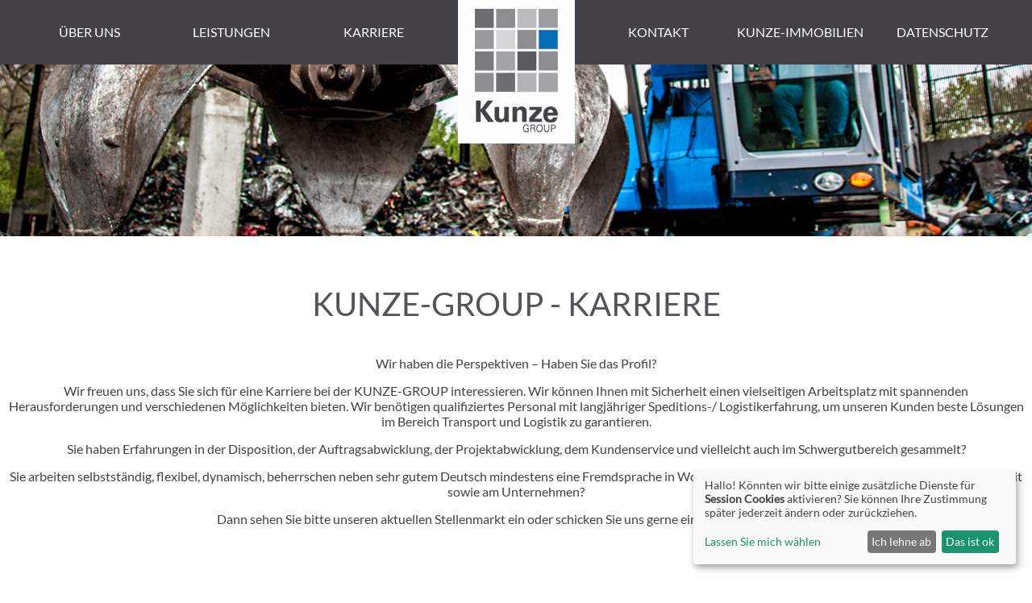

--- FILE ---
content_type: text/html; charset=utf-8
request_url: https://kunze-group.de/index.php/karriere
body_size: 15342
content:
<!DOCTYPE html>
<html xmlns="http://www.w3.org/1999/xhtml" 
   xml:lang="de-de" lang="de-de" >
   
<head>
<!-- LOCAL FONT -->
<style>
@font-face {
    font-family: "Lato";
    src:url("/font/Lato-Regular.ttf");
}
</style>

<meta charset="utf-8">
	<meta name="rights" content="Walter Kunze Schrott- und Metallhandels GmbH

Magirusstraße 20
89129 Langenau">
	<meta name="generator" content="Joomla! - Open Source Content Management">
	<title>Karriere</title>
<script type="application/json" class="joomla-script-options new">{"system.paths":{"root":"","rootFull":"https:\/\/kunze-group.de\/","base":"","baseFull":"https:\/\/kunze-group.de\/"},"csrf.token":"dd3a1dab4f08fa58fae2db68623f3a3a"}</script>
	<script src="/media/system/js/core.min.js?a3d8f8"></script>
	<script src="/media/vendor/webcomponentsjs/js/webcomponents-bundle.min.js?2.8.0" nomodule defer></script>
	<script src="/media/mod_menu/js/menu.min.js?8d3afd" type="module"></script>
	<script src="/media/system/js/joomla-hidden-mail.min.js?80d9c7" type="module"></script>
	<script type="application/ld+json">{"@context":"https://schema.org","@graph":[{"@type":"Organization","@id":"https://kunze-group.de/#/schema/Organization/base","name":"Kunze Group","url":"https://kunze-group.de/"},{"@type":"WebSite","@id":"https://kunze-group.de/#/schema/WebSite/base","url":"https://kunze-group.de/","name":"Kunze Group","publisher":{"@id":"https://kunze-group.de/#/schema/Organization/base"}},{"@type":"WebPage","@id":"https://kunze-group.de/#/schema/WebPage/base","url":"https://kunze-group.de/index.php/karriere","name":"Karriere","isPartOf":{"@id":"https://kunze-group.de/#/schema/WebSite/base"},"about":{"@id":"https://kunze-group.de/#/schema/Organization/base"},"inLanguage":"de-DE"},{"@type":"Article","@id":"https://kunze-group.de/#/schema/com_content/article/4","name":"Karriere","headline":"Karriere","inLanguage":"de-DE","isPartOf":{"@id":"https://kunze-group.de/#/schema/WebPage/base"}}]}</script>

<script src="/templates/kunzetemplate/js/jquery.min.js"></script>
<script src="/templates/kunzetemplate/js/jquery_ui.js"></script>
<script src="/templates/kunzetemplate/js/jquery.validate.min.js"></script>
<script src="/templates/kunzetemplate/js/additional-methods.min.js"></script>

<link rel="stylesheet" href="/templates/kunzetemplate/css/template.css" type="text/css" />
<link rel="stylesheet" href="/templates/kunzetemplate/css/animate.css" type="text/css" />
<link rel="stylesheet" href="/templates/kunzetemplate/css/responsive.css" type="text/css" />
<link rel="stylesheet" href="/templates/kunzetemplate/css/ddm-slider-responsive.css" type="text/css" />
<link rel="stylesheet" href="/templates/kunzetemplate/css/ddm-slider.css" type="text/css" />
<link rel="stylesheet" href="/templates/kunzetemplate/css/klaro.min.css" type="text/css" />

<script src="/templates/kunzetemplate/js/smoothScroll.js"></script>
<script src="/templates/kunzetemplate/js/template.js"></script>
<script src="/templates/kunzetemplate/js/viewports.js"></script>
<script src="/templates/kunzetemplate/js/ddm-slider.js"></script>
<script src="/templates/kunzetemplate/js/accordions.js"></script>
<script src="/templates/kunzetemplate/js/config.js"></script>
<script src="/templates/kunzetemplate/js/klaro.js"></script>

<meta name=viewport content="width=device-width, initial-scale=1.0">
<link rel="icon" type="image/png" href="/images/template/Kunze_Logo.jpg"/>
</head>

<body>
 <a name="top"></a>
 
 <a href="/index.php" alt="Die Kunze Gruppe"><img src="/images/template/Kunze_Logo.jpg" id="logo" class="animated fadeInDown" /></a>
 
 <div id="header-wrapper">
  <div class="main-container">
   <div id="top-menu"><ul class="mod-menu mod-list nav ">
<li class="nav-item item-105"><a href="/index.php/ueber-uns" >Über uns </a></li><li class="nav-item item-106 deeper parent"><a href="/index.php/leistungen" >Leistungen </a><ul class="mod-menu__sub list-unstyled small"><li class="nav-item item-110"><a href="/index.php/leistungen/schrott-und-metallhandel" >Schrott- und Metallhandel </a></li><li class="nav-item item-111"><a href="/index.php/leistungen/spedition" >Spedition </a></li><li class="nav-item item-112"><a href="/index.php/leistungen/tankstelle-waschstrasse" >Tankstelle / Waschstraße</a></li></ul></li><li class="nav-item item-107 current active"><a href="/index.php/karriere" aria-current="page">Karriere</a></li><li class="nav-item item-121 divider"><span class="mod-menu__separator separator "> -</span>
</li><li class="nav-item item-108 deeper parent"><a href="/index.php/kontakt" >Kontakt</a><ul class="mod-menu__sub list-unstyled small"><li class="nav-item item-114"><a href="/index.php/kontakt/walter-kunze-schrott-und-metallhandels-gmbh-langenau" >Schrott- und Metallhandels GmbH - Langenau </a></li><li class="nav-item item-115"><a href="/index.php/kontakt/walter-kunze-schrott-und-metallhandels-gmbh-herbrechtingen" >Schrott- und Metallhandels GmbH - Herbrechtingen </a></li><li class="nav-item item-116"><a href="/index.php/kontakt/walter-kunze-schrott-und-metallhandels-gmbh-freital" >Schrott- und Metallhandels GmbH - Freital </a></li><li class="nav-item item-117"><a href="/index.php/kontakt/walter-kunze-schrott-und-metallhandels-gmbh-grossenhain" >Schrott- und Metallhandels GmbH - Großenhain</a></li><li class="nav-item item-118"><a href="/index.php/kontakt/walter-kunze-schrott-und-metallhandels-gmbh-dresden" >Schrott- und Metallhandels GmbH - Dresden </a></li><li class="nav-item item-119"><a href="/index.php/kontakt/kontakt-logistik" >Kontakt Logistik</a></li><li class="nav-item item-120"><a href="/index.php/kontakt/kontakt-tankstelle-waschstrasse" >Kontakt Tankstelle /Waschstraße </a></li></ul></li><li class="nav-item item-113"><a href="/index.php/kunze-immobilien" >Kunze-Immobilien </a></li><li class="nav-item item-127"><a href="/index.php/datenschutz" >Datenschutz</a></li></ul>
</div>
   <div id="menu-activator"><div></div><div></div><div></div></div>
  </div>
 </div>
 
 <div id="slider-wrapper" class="cont-block">
<div id="mod-custom89" class="mod-custom custom">
    <img src="/images/bilder/628D5468.jpg" class="content-slide" /></div>
</div>
	
 <div id="content-wrapper">
  <div class="main-container widemargin">
   <div class="com-content-article item-page">
    <meta itemprop="inLanguage" content="de-DE">
    
    
        
        
    
    
        
                                                <div class="com-content-article__body">
        <h1>
KUNZE-GROUP -  Karriere</h1>
<p>
Wir haben die Perspektiven – Haben Sie das Profil?</p>

<p>
Wir freuen uns, dass Sie sich für eine Karriere bei der KUNZE-GROUP interessieren. Wir können Ihnen mit Sicherheit einen vielseitigen Arbeitsplatz mit spannenden Herausforderungen und verschiedenen Möglichkeiten bieten. Wir benötigen qualifiziertes Personal mit langjähriger Speditions-/ Logistikerfahrung, um unseren Kunden beste Lösungen im Bereich Transport und Logistik zu garantieren.</p>

<p>Sie haben Erfahrungen in der Disposition, der Auftragsabwicklung, der Projektabwicklung, dem Kundenservice und vielleicht auch im Schwergutbereich gesammelt?</p>

<p>Sie arbeiten selbstständig, flexibel, dynamisch, beherrschen neben sehr gutem Deutsch mindestens eine Fremdsprache in Wort und Schrift und haben ein starkes Interesse an der Arbeit sowie am Unternehmen?</p>

<p>Dann sehen Sie bitte unseren aktuellen Stellenmarkt ein oder schicken Sie uns gerne eine Initiativbewerbung.
</p>
    </div>

        
                                        </div>

  </div>
 </div>
 
 <div id="add1-wrapper" class="addcont">
   
<div id="mod-custom103" class="mod-custom custom">
    <div class="colorwrap orange">
<div class="main-container widemargin center">
	<h2>
		Hinweise zur Bewerbung:</h2>
	<p>Für alle Bewerbungen gilt: Ihre Unterlagen sollten ein Anschreiben, ein Lichtbild, einen tabellarischen Lebenslauf sowie Kopien Ihrer Zeugnisse enthalten. Auch an Ihren bisherigen Erfahrungen und Kenntnissen sind wir sehr interessiert. </p>
	
	
	
<p>Ihre Unterlagen schicken Sie bitte bevorzugt per E-Mail an <a href="MAILTO:info@kunze-group.com?subject=Bewerbung als: BITTE ANGEBEN">info@kunze-group.com.</a> Wir weisen darauf hin, dass per Post eingehende Bewerbungsmappen aus administrativen Gründen nicht zurückgesendet werden.</p> 

<p>Bitte beachten Sie dies bereits bei der Zusendung. Wir benötigen weder Fotos noch Dokumente im Original. </p>
<p>Sollten Sie keine Möglichkeit haben, uns Ihre Bewerbung digital zuzusenden, bitten wir Sie dennoch um Angabe einer E-Mail-Adresse, unter welcher wir Sie über den aktuellen Stand des Bewerberauswahlprozesses informieren können.
</p>	

</div>
</div></div>

 </div>
 
  <div id="add2-wrapper" class="addcont">
   
<div id="mod-custom104" class="mod-custom custom">
    <div class="colorwrap white">
<div class="main-container widemargin center">
<h1>Aktuelle Stellenangebote</h1>
<p> </p>
Derzeit sind keine Stellen zu besetzen.<!--<p>Aktuell sind keine Stellen ausgeschrieben.</p>--><!--<a href="/images/bewerbungen/job_kaufmann.pdf" target="_BLANK"><img src="/images/bewerbungen/job_kaufmann.jpg" style="display: block; width: 500px; max-width: 100%; margin-left: auto; margin-right: auto;" /></a>--><!--<p>aktuell keine ausgeschriebenen Stellen.</p>--><!--<img src="/images/bewerbungen/Vertriebsmitarbeiter.jpg" style="display: block; width: 500px; max-width: 100%; margin-left: auto; margin-right: auto;" />--><!--<p>Zur Zeit keine Ausschreibungen.</p>--><!--
	<div class="accordion-wrapper">
	<div class="accordion-label">
		<table class="stellenanzeigen-table-head">
			<tbody>
				<tr>
					<td>
						Kraftfahrer (m/w)</td>
					<td>
						Langenau</td>
				</tr>
			</tbody>
		</table>
		<div class="accordion-activator">
			<div class="accordion-arrow">
				&gt;</div>
		</div>
	</div>
	<p><b>Voraussetzungen:</b></p>
	<p>Lorem ipsum dolor sit amet, consectetur adipiscing elit. Praesent et justo leo. Morbi vitae ligula sollicitudin sapien tristique consectetur ac in ligula. Curabitur placerat ligula nec urna iaculis posuere. In bibendum rutrum odio eu faucibus. Duis blandit sed nisi ac ullamcorper. Ut eu convallis augue, eu ultrices risus. Phasellus risus quam, sodales et viverra eget, varius eu ligula. Cras sem risus, vulputate vel urna vulputate, semper facilisis lectus. Donec tristique nunc metus, vel lacinia nulla faucibus quis. Nullam eget nibh dapibus enim rhoncus gravida quis id leo.</p>
	<div class="bewerben-button-wrapper">
		<joomla-hidden-mail class="contact-but"  is-link="1" is-email="0" first="aW5mbw==" last="a3VuemUtZ3JvdXAuY29tP3N1YmplY3Q9QmV3ZXJidW5nIGFsczogS3JhZnRmYWhyZXI=" text="U2VuZGVuIFNpZSB1bnMgSWhyZSBCZXdlcmJ1bmc=" base="" >Diese E-Mail-Adresse ist vor Spambots geschützt! Zur Anzeige muss JavaScript eingeschaltet sein.</joomla-hidden-mail></div>
</div>
<p>&nbsp;</p>
<div class="accordion-wrapper">
	<div class="accordion-label">
		<table class="stellenanzeigen-table-head">
			<tbody>
				<tr>
					<td>
						EDV-Sachbearbeiter (m/w)</td>
					<td>
						Freital</td>
				</tr>
			</tbody>
		</table>
		<div class="accordion-activator">
			<div class="accordion-arrow">
				&gt;</div>
		</div>
	</div>
	<p><b>Sie bringen mit:</b></p>
	<p>Lorem ipsum dolor sit amet, consectetur adipiscing elit. Praesent et justo leo. Morbi vitae ligula sollicitudin sapien tristique consectetur ac in ligula. Curabitur placerat ligula nec urna iaculis posuere. In bibendum rutrum odio eu faucibus. Duis blandit sed nisi ac ullamcorper. Ut eu convallis augue, eu ultrices risus. Phasellus risus quam, sodales et viverra eget, varius eu ligula. Cras sem risus, vulputate vel urna vulputate, semper facilisis lectus. Donec tristique nunc metus, vel lacinia nulla faucibus quis. Nullam eget nibh dapibus enim rhoncus gravida quis id leo.</p>
	<p><b>Voraussetzungen:</b></p>
	<p>Lorem ipsum dolor sit amet, consectetur adipiscing elit. Praesent et justo leo. Morbi vitae ligula sollicitudin sapien tristique consectetur ac in ligula. Curabitur placerat ligula nec urna iaculis posuere. In bibendum rutrum odio eu faucibus. Duis blandit sed nisi ac ullamcorper. Ut eu convallis augue, eu ultrices risus. Phasellus risus quam, sodales et viverra eget, varius eu ligula. Cras sem risus, vulputate vel urna vulputate, semper facilisis lectus. Donec tristique nunc metus, vel lacinia nulla faucibus quis. Nullam eget nibh dapibus enim rhoncus gravida quis id leo.</p>
	<div class="bewerben-button-wrapper">
		<joomla-hidden-mail class="contact-but"  is-link="1" is-email="0" first="aW5mbw==" last="a3VuemUtZ3JvdXAuY29tP3N1YmplY3Q9QmV3ZXJidW5nIGFsczogRURWLVNhY2hiZWFyYmVpdGVy" text="U2VuZGVuIFNpZSB1bnMgSWhyZSBCZXdlcmJ1bmc=" base="" >Diese E-Mail-Adresse ist vor Spambots geschützt! Zur Anzeige muss JavaScript eingeschaltet sein.</joomla-hidden-mail></div>
</div>
--></div>
</div></div>

 </div>
 
  <div id="add3-wrapper" class="addcont">
   
 </div>
 
  <div id="add4-wrapper" class="addcont">
   
<div id="mod-custom92" class="mod-custom custom">
    <div class="main-container widemargin">
 <table class="content-fourrow vertal highlightlink">
 <tr>
  <td>
   <img src="/images/template/Kunze_Logo.jpg" class="contentlogo">
  </td>
  <td class="table-spacer"></td>
  <td>
   <h3>Kunze-Group</h3>
   <p>Magirusstraße 20</p>
	<p>89129 Langenau</p>

  </td>
  <td class="table-spacer"></td>
  <td>
  <h3>&nbsp;</h3>
   <p>Tel. <a href="tel:+49734596600" alt="Kunze Group">+49 (0) 7345 / 9660-0</a></p>
	<p>Fax +49 (0) 7345 / 9660-60</p>
  </td>
  <td class="table-spacer"></td>
  <td>
  <h3>&nbsp;</h3>
   <p><a href="http://www.kunze-group.com/" alt="Kunze-Group">www.kunze-group.com</a></p>
	<p><a href="MAILTO:info@kunze-group.com" alt="Kunze-Group">info@kunze-group.com</a></p>
  </td>
 </tr>
</table>
</div></div>

 </div>

 <div id="footer-wrapper">
  <div class="main-container">
   
<div id="mod-custom90" class="mod-custom custom">
    <table class="footer-table">
<tr>
  <td>
   <p>Die Firmen der<br/>Kunze-Group</p>
  </td>
  <td class="table-spacer"></td>
  <td>
   <div class="moduletable ">
        <ul class="mod-menu mod-list nav ">
<li class="nav-item item-122"><a href="/index.php/kontakt/walter-kunze-schrott-und-metallhandels-gmbh-langenau" >Walter Kunze Schrott- und Metallhandels GmbH - Langenau</a></li><li class="nav-item item-123"><a href="/index.php/kontakt/walter-kunze-schrott-und-metallhandels-gmbh-herbrechtingen" >Walter Kunze Schrott- und Metallhandels GmbH - Herbrechtingen </a></li><li class="nav-item item-124"><a href="/index.php/kontakt/walter-kunze-schrott-und-metallhandels-gmbh-freital" >Walter Kunze Schrott- und Metallhandels GmbH - Freital </a></li><li class="nav-item item-125"><a href="/index.php/kontakt/walter-kunze-schrott-und-metallhandels-gmbh-grossenhain" >Walter Kunze Schrott- und Metallhandels GmbH - Großenhain </a></li><li class="nav-item item-126"><a href="/index.php/kontakt/walter-kunze-schrott-und-metallhandels-gmbh-dresden" >Walter Kunze Schrott- und Metallhandels GmbH - Dresden </a></li></ul>
</div>

<a href="#top"><img src="/images/template/Kunze_Pfeil_oben.svg" class="back-top" /></a>
  </td>
 </tr>
</table>

<div class="right"><p><a href="/index.php/impressum-downloads">Impressum</a> | &copy; 2017 Kunze-Group</p></div></div>

  </div>
 </div> 
  
</body>
</html>

--- FILE ---
content_type: text/css
request_url: https://kunze-group.de/templates/kunzetemplate/css/template.css
body_size: 13556
content:
/*
Kunze CSS
creation Date: 2017-10-05
Author: Sebastian Osinski
http://www.sebbi.net
*/

body, html{
	font-family: 'Lato', sans-serif;
	width: 100%;
	margin: 0px;
	color: #434146;
	background-color: white;
	font-size: 16px;
	overflow-x: hidden;
}
img{
	border: none;
}
a{
	color: inherit;
	text-decoration: none;
}
*.highlightlink a{
	color: #00a8cf;
}
a:hover{
}
table{
	width: 100%;
	table-layout: fixed;
}
td{
	vertical-align: top;
	position: relative;
}
h1{
}
h1{
	
}
h2{
	font-weight: 500;
	font-size: 25px;
	line-height: 25px;
}
h3{
	font-size: 20px;
	text-transform: uppercase;
}
p{
	margin-top: 15px;
	margin-bottom: 15px;
}
*{
	margin: 0px;
	padding: 0px;
}
.hidden{
	visibility: hidden;
}
.visible{
	visibility: visible;
}
.center{
	text-align: center;
}
.left{
	text-align: left;
}
.right{
	text-align: right;
}
p.uppercase{
	text-transform: uppercase;
}



/* GLOBALS */
.main-container{
	margin-left: auto;
	margin-right: auto;
	max-width: 1260px;
	position: relative;
}

/* INDEXES */
img#logo{
	z-index: 100;
}
#header-wrapper{
	z-index: 99;
}

/* transitions */
a,
img#logo,
#header-wrapper, #header-wrapper *,
#footer-wrapper, #footer-wrapper *,
.blockfloater, .blockfloater *,
.dualimagewrap, .dualimagewrap *,
.produktetable, .produktetable *,
.accordion-wrapper, .accordion-wrapper *,
#inslide-menu, #inslide-menu *{
	-webkit-transition: all 500ms ease;
	-moz-transition: all 500ms ease;
	-ms-transition: all 500ms ease;
	-o-transition: all 500ms ease;
	transition: all 500ms ease;
}



/* CONTENT */
#content-wrapper{
}
.main-container.widemargin{
	padding-top: 60px;
	padding-bottom: 60px;
}
.main-container.widemargin-bot{
	padding-bottom: 60px;
}

/* LOGO */
img#logo{
	width: 145px;
	height: auto;
	position: fixed;
	top: 0px;
	left: 50%;
	margin-left: -72.5px;
}
img#logo:hover{
	top: 5px;
	-webkit-box-shadow: 0px 0px 5px 0px rgba(0,0,0,0.75);
	-moz-box-shadow: 0px 0px 5px 0px rgba(0,0,0,0.75);
	box-shadow: 0px 0px 5px 0px rgba(0,0,0,0.75);
}
img#logo.inactive, img#logo.menustate{
	top: -500px;
}

/* HEADER */
#header-wrapper{
	background-color: #444247;
	color: white;
	text-transform: uppercase;
	position: relative;
	display: block;
	/*! overflow: hidden; */
	height: 80px;
}
#header-wrapper:hover{
	-webkit-box-shadow: 0px 3px 5px 0px rgba(0,0,0,0.75);
	-moz-box-shadow: 0px 3px 5px 0px rgba(0,0,0,0.75);
	box-shadow: 0px 3px 5px 0px rgba(0,0,0,0.75);
}
#top-menu{
	position: relative;
	text-align: center;
}
#top-menu li{
	display: inline-block;
	list-style-type: none;
	width: 14%;
	padding-top: 30px;
	padding-bottom: 30px;
}
#top-menu .mod-menu__sub{
	display: none;
}
#top-menu li.divider .separator{
	visibility: hidden;
}
#top-menu li:not(.divider):hover,
#top-menu li .mod-menu__sub li:hover{
	background-color: #1d1c1e;
}
/*kontakt-hover-specific*/
#top-menu li:hover .mod-menu__sub{
	display: block;
	position: absolute;
	top: 100%;
}
#top-menu li .mod-menu__sub li{
	display: block;
	width: 100%;
	text-align: left;
	background-color: #444247;
	padding-top: 15px;
	padding-bottom: 15px;
	padding-left: 50px;
	padding-right: 20px;
}

#menu-activator{
	position: absolute;
	height: 20px;
	width: 30px;
	top: -10px;
	right: 20px;
	cursor: pointer;
	display: none;
}
#menu-activator:hover > div{
  background-color: white;
}
#menu-activator > div{
	width: 100%;
	height: 3px;
	background-color: #ffffff;
	margin-bottom: 6px;
	margin-left: 0px;
	margin-right: auto;
}

/* SLIDER */
#slider-wrapper, #slider-wrapper .custom{
	position: relative;
	display: block;
	overflow: hidden;
}
#slider-wrapper .custom{
	height: 100%;
}
#slider-wrapper .content-slide{
	position: absolute;
	top: -50%;
	left: 0px;
	width: 100%;
	height: auto;
	min-height: 100%;
}

/* INSLIDE MENU */
#inslide-menu{
	background-color: rgba(9, 165, 205, 0.7);
	position: absolute;
	color: white;
	width: 100%;
	left: 0px;
	bottom: 0px;
	text-align: center;
	height: 62px;
}
#inslide-menu.fixed{
	position: fixed;
	top: 0px;
	left: 0px;
	z-index: 20;
}
#inslide-menu.fixed.downsized{
	height: 120px;
}
#inslide-menu:hover{
	background-color: rgba(9, 165, 205, 0.9);
}
#inslide-menu li{
	display: inline-block;
	text-transform: uppercase;
	margin-left: 20px;
	margin-right: 20px;
	font-size: 18px;
	padding-top: 20px;
}
#inslide-menu.downsized{
  height: auto;
	padding-bottom: 20px;
}
#inslide-menu li a:hover, #inslide-menu li.current a{
	text-decoration: underline;
}

/* FORMS */
.chrono_credits{
	display: none;
}
.chronoform input, .chronoform textarea, .chronoform select{
    display: block;
    width: 100%;
	max-width: 80%;
    height: 34px;
    padding: 6px 12px;
    font-size: 14px;
    font-weight: 300;
    line-height: 1.428571429;
    color: #555;
    vertical-align: middle;
    background-color: #fff;
    background-image: none;
    border: 1px solid #ccc;
    border-radius: 4px;
    -webkit-box-shadow: inset 0 1px 1px rgba(0, 0, 0, 0.075);
    box-shadow: inset 0 1px 1px rgba(0, 0, 0, 0.075);
    margin-bottom: 10px;
    resize: none;
	text-align: center;
	margin-left: auto;
	margin-right: auto;
}
.chronoform textarea{
	height: 250px;
}
#fclmn label, #fclmn input{
	display: inline-block;
	width: auto;
	vertical-align: middle;
	margin: 0px;
}
#fitem, #fitem2{
	margin-bottom: 8px;
}
#fin-senden input{
	width: 200px;
	height: 50px;
	background-color: #00a8cf;
	color: white;
	text-transform: none;
	transition-duration: 0.5s;
	transition-property: background-color;
	border: none;
	margin-left: auto;
	margin-right: auto;
}
#fin-senden input:hover{
	-webkit-box-shadow: 0px 0px 5px 0px rgba(0,0,0,0.75);
	-moz-box-shadow: 0px 0px 5px 0px rgba(0,0,0,0.75);
	box-shadow: 0px 0px 5px 0px rgba(0,0,0,0.75);
}
#fin-datenschutz{
	display: inline-block;
	vertical-align: middle;
}
#fin-datenschutz #fitem, #fin-datenschutz #fitem2{
	margin-bottom: 0px;
}
p.klausel{
	font-size: 12px;
}
.g-recaptcha > div{
	margin-left: auto;
	margin-right: auto;
	margin-bottom: 10px;
}
.system-message > .message{
	text-align: center;
}

/* FOOTER */
#footer-wrapper{
  background-color: #5b5a5f;
	color: white;
	padding-top: 80px;
	padding-bottom: 20px;
}
#footer-wrapper div.right{
	margin-top: 60px;
}
.footer-table td:nth-child(1){
	width: 22%;
	font-weight: bold;
	text-transform: uppercase;
}
.footer-table td.table-spacer{
	width: 4%;
}
.footer-table li{
	padding-top: 5px;
	padding-bottom: 5px;
	padding-left: 0px;
	list-style-type: none;
	text-indent: 0px;
	margin-left: 0px;
}
.footer-table li:hover{
	padding-left: 5px;
}
.footer-table li:before{
	content: ">";
	margin-right: 10px;
	font-size: 20px;
	font-weight: bold;
}
.footer-table li:before:hover{
	text-decoration: none;
}
.back-top{
	position: absolute;
	right: 50px;
	top: 50px;
}

/* ADDBLOCKS */
.addcont{
	position: relative;
	display: block;
}
.colorwrap{
	width: 100%;
	height: 100%;
}
.colorwrap.gray{
	color: white;
	background-color: #b2b1b6;
}
.colorwrap.orange{
	color: white;
	background-color: #ffb900;
}
.colorwrap.orange *{
	color: white;
}
.colorwrap.blue{
	background-color: #00a8cf;
}
.colorwrap.blue *{
	color: white;
}
.add-slogan{
	font-size: 40px;
	font-weight: 300;
	line-height: 60px;
}

/* BLOCKVIEWS */
.blockfloater{
	position: relative;
	float: left;
	width: 49%;
	overflow: hidden;
	height: 250px;
	margin-bottom: 3px;
}
.blockfloater.left{
	float: left;
}
.blockfloater.right{
	float: right;
}
.blockfloater .blockimg{
	position: absolute;
	left: 0px;
	left: 0px;
	height: 100%;
	width: 55%;
	overflow: hidden;
}
.blockfloater.right .blockimg{
	left: auto;
	right: 0px;
}
.blockfloater .blockimg img{
	height: 100%;
}
.blockfloater .textcont{
	position: absolute;
	height: 100%;
	width: 35%;
	top: 0px;
	left: 60%;
	text-align: right;
	padding-top: 30px;
}
.blockfloater.right .textcont{
	left: 5%;
	text-align: left;
}
.textcont h2{
	text-transform: uppercase;
	font-size: 20px;
}
p.blue, .textcont a, #content-wrapper a{
	color: #00a7d1;
}
.textcont .blocklink{
	position: absolute;
	right: 0px;
	border: 1px solid #d7d9d8;
	padding: 5px;
	border-radius: 3px;
	padding-left: 20px;
	padding-right: 20px;
}
.blockfloater.right .textcont .blocklink{
	right: auto;
	left: 0px;
}
.arrow-right{
	position: absolute;
	width: 0; 
  height: 0;
	top: 50%;
	left: 0px;
  border-top: 30px solid transparent;
  border-bottom: 30px solid transparent;
  border-left: 60px solid #ffffff;
	margin-top: -30px;
}
.arrow-left{
	width: 0; 
  height: 0; 
	top: 50%;
	right: 0px;
	position: absolute;
  border-top: 30px solid transparent;
  border-bottom: 30px solid transparent; 
  border-right: 60px solid #ffffff;
	margin-top: -30px;
}
.sloganwrap{
	position: absolute;
	width: 100%;
	text-align: right;
	height: 100%;
	top: 0px;
	right: 0px;
	font-size: 40px;
	text-transform: uppercase;
}
.sloganwrap > div{
	height: 100%;
	padding-top: 75px;
	padding-right: 40px;
}
.sloganwrap.blue{
	background-color: #00a8cf;
	color: white;
}
.blockfloater:hover .blockimg{
	width: 45%;
}
.blockfloater:hover .sloganwrap > div{
	padding-right: 10%;
}
.blockfloater .blockimg:hover .arrow-right{
	left: -20px;
}
.blockfloater .blockimg:hover .arrow-left{
	right: -20px;
}

/* ACCORDION */
.stellenanzeigen-table-head td{
	padding-left: 20px;
	background-color: #00a8cf;
	color: white;
}
.stellenanzeigen-table-head td:nth-child(1){
	width: 25%;
}
.accordion-wrapper{
	overflow: hidden;
	transition-duration: 1s;
	text-align: left;
}
.accordion-wrapper p{
	padding-left: 30px;
}
.accordion-label{
	position: relative;
	height: 100%x;
	line-height: 40px;
	padding-left: 15px;
	font-weight: 700;
	margin-bottom: 10px;
	cursor: pointer;
}
.accordion-activator{
	position: absolute;
	right: 0px;
	top: 2px;
	height: 40px;
	width: 40px;
	text-align: center;
	background-color: #00a8cf;
	transition-duration: 1s;
	border-left: 1px solid #fff;
}
.accordion-arrow{
	transform: rotate(0deg);
	line-height: 40px;
	padding-bottom: 5px;
	font-size: 20px;
	transition-duration: 1s;
}
.accordion-label:hover .accordion-activator, .accordion-label.active .accordion-activator{
	color: white;
}
.accordion-label:hover .accordion-arrow, .accordion-label.active .accordion-arrow{
	color: white;
	transform: rotate(90deg);
	padding-bottom: 0px;
}
.bewerben-button-wrapper{
	text-align: right;
	margin-top: 40px;
	margin-bottom: 100px;
}
.bewerben-button-wrapper a{
	text-decoration: none !important;
	border: 1px solid #00a8cf;
	border-radius: 5px;
	padding: 10px;
	background-color: #00a8cf;
	color: white;
	font-weight: 700;
	margin-right: 20px;
}
.bewerben-button-wrapper a:hover{
	-webkit-box-shadow: 3px 3px 5px 0px rgba(0,0,0,0.75);
	-moz-box-shadow: 3px 3px 5px 0px rgba(0,0,0,0.75);
	box-shadow: 3px 3px 5px 0px rgba(0,0,0,0.75);
}

/* CONTENT SPECIFICS */
#content-wrapper{
	text-align: center;
}
h1{
	font-size: 40px;
	font-weight: 500;
	color: #555358;
	text-transform: uppercase;
	margin-bottom: 40px;
}
#content-wrapper h2{
	margin-bottom: 40px;
}
table.vertal td{
	vertical-align: middle;
}
.content-fourrow td{
	width: 22%;
}
.content-fourrow td.table-spacer{
	width: 4%;
}
.contentlogo{
	vertical-align: middle;
	max-width: 100%;
}
.dualimagewrap{
	position: relative;
	display: block;
	overflow: hidden;
	height: 300px;
}
.dualimagewrap .img-l, .dualimagewrap .img-r{
	position: absolute;
	overflow: hidden;
	width: 50%;
	height: 100%;
	top: 0px;
	left: 0px;
}
.dualimagewrap .img-r{
	left: 50%;
}
.dualimagewrap .img-l img, .dualimagewrap .img-r img{
	height: 100%;
	width: auto;
}
.dualimagewrap .imageblock-textwrapper{
	position: relative;
	top: 50%;
	transform: translateY(-50%);
	padding-left: 80px;
	font-size: 30px;
}
.content-daterow td.table-spacer{
	width: 5%;
}
.content-daterow td.content-daterow-date{
	width: 20%;
	text-align: right;
	font-size: 25px;
	font-weight: 700;
}
.content-daterow td.content-daterow-cont{
	text-align: left;
}
.content-specialrow td{
	width: 45%;
	padding-bottom: 30px;
}
.content-specialrow td.table-spacer{
	width: 5%;
}
.content-specialrow h2{
	text-transform: uppercase;
	color: #00a7d1;
	font-size: 18px;
	font-weight: bold;
	line-height: 20px;
}
.content-specialrow p{
	margin-top: 0px;
}
.content-tworow td{
	width: 48%;
}
.content-tworow td.table-spacer{
	width: 4%;
}
.produktetable{
	margin-bottom: 40px;
}
.produktetable td{
	height: 250px;
	overflow: hidden;
}
.produktetable .produktetable-bgimg{
	position: absolute;
	left: 0px;
	top: 0px;
	width: auto;
	height: 100%;
}
.produktetable .produktetable-link-overlay{
	position: absolute;
	width: 100%;
	bottom: 0px;
	left: 0px;
	height: auto;
	padding-top: 20px;
	padding-bottom: 20px;
	background-color: rgba(0,0,0,0.6);
}
.produktetable .modal_link{
	border: 1px solid #ffffff;
	padding: 10px;
	padding-left: 30px;
	padding-right: 30px;
	text-transform: uppercase;
}
.produktetable td:hover .produktetable-link-overlay{
	padding-top: 40px;
	padding-bottom: 40px;
	background-color: rgba(0,0,0,0.8);
}
.produktetable td .modal_link:hover{
	padding-left: 40px;
	padding-right: 40px;
}
.kontakttable td{
	text-align: left;
}
.kontakttable h2{
	text-transform: uppercase;
	font-weight: 700;
	font-size: 18px;
}

--- FILE ---
content_type: text/css
request_url: https://kunze-group.de/templates/kunzetemplate/css/responsive.css
body_size: 4042
content:
/*
Kunze CSS
creation Date: 2017-10-05
Author: Sebastian Osinski
http://www.sebbi.net
*/

.responsive-only{
	display: none;
}
.not-responsive-only{
	display: initial;
	display: inherit;
}


@media (max-width: 1260px){
	.main-container{
		width: 95%;
		text-align: center;
	}
	.not-responsive-only{
		display: none;
	}
	
	#inslide-menu{
		display: none;
	}
	
	h1{
		font-size: 20px;
	}
	h2{
		font-size: 18px;
	}
	.add-slogan{
		font-size: 20px;
		line-height: 35px;
	}
	
	img#logo{
		width: 80px;
		margin-left: 0px;
		left: 0px;
	}
	img#logo.menustate{
		left: -200%;
	}
	img#logo.inactive{
		top: 0px;
		width: 33px;
	}
	#top-menu li:hover:not(.divider) {
    background-color: transparent !important;
  }
	#top-menu{
		display: none;
	}
	#top-menu li:not(.divider){
		display: block !important;
		width: 100% !important;
		text-align: left !important;
		padding-top: 10px !important;
		padding-bottom: 10px !important;
		font-size: 14px !important;
		max-width: 90% !important;
		position: relative !important;
	}
	#top-menu li.parent a{
		width: auto;
	}
	#top-menu li.parent:after{
		content: "+";
		position: absolute;
		right: 40px;
	}
	#top-menu li.parent:hover:after{
		content: "-";
		top: 10px;
		position: absolute;
		right: 40px;
	}
	#top-menu li.parent:hover .mod-menu__sub{
		display: block;
		position: relative;
	}
	#top-menu li:hover{
		background-color: transparent;
		text-decoration: none;
	}
	#top-menu li a{
		padding-left: 0px;
	}
	#top-menu li.divider{
		display: none;
	}
	#top-menu li.parent:hover .mod-menu__sub li{
		font-size: 12px;
		text-align: left;
		width: 100%;
		max-width: 100%;
		line-height: 15px;
		padding: 0px;
		padding-top: 5px;
	}
	#header-wrapper{
		height: auto;
		padding-top: 20px;
		padding-bottom: 20px;
		position: fixed;
		width: 100%;
	}
	#menu-activator{
		display: block;
	}
	#header-wrapper.menustate #top-menu{
		display: block;
	}
	
	#slider-wrapper{
		margin-top: 40px;
		min-height: 200px;
	}
	#slider-wrapper .content-slide{
		top: 0px;
	}
	#footer-wrapper .right{
		text-align: center;
	}
	.footer-table td,
	.content-fourrow td,
	.content-specialrow td,
	.content-tworow td{
		width: 100% !important;
		display: block;
	}
	.footer-table td.table-spacer,
	.content-fourrow td.table-spacer,
	.content-specialrow td.table-spacer,
	.content-tworow td.table-spacer{
		display: none;
	}
	.content-specialrow td{
		text-align: center !important;
	}
	.back-top{
		position: relative;
		right: 0px;
		top: 0px;
		margin-top: 50px;
	}
	
	.blockfloater{
		float: none !important;
		display: block;
		width: 100%;
		height: auto;
	}
	.blockfloater .blockimg, .blockfloater:hover .blockimg{
		width: 100%;
		height: 100px;
		position: relative;
		display: block;
	}
	.blockfloater .blockimg img{
		width: 100%;
		height: auto;
	}
	.blockfloater .arrow-right, .blockfloater .arrow-left{
		display: none;
	}
	.blockfloater .textcont{
		position: relative;
		display: block;
		text-align: center !important;
		width: 100%;
		height: auto;
		left: 0px !important;
		right: auto;
	}
	.blockfloater .textcont .blocklink{
		position: relative;
		display: block;
		margin-bottom: 30px;
	}
	.produktetable{
		margin-bottom: 0px;
	}
	.produktetable td{
		height: auto;
		margin-bottom: 20px;
	}
	.produktetable .produktetable-bgimg{
		position: relative;
		display: block;
		width: 100%;
	}
	.produktetable .produktetable-link-overlay{
		position: relative;
		display: block;
	}
	.produktetable .produktetable-link-overlay .produktetable-link{
		border: none;
		padding: 0px !important;
	}
	.kontakttable td{
		text-align: center;
	}
	
	.stellenanzeigen-table-head td{
		width: auto !important;
		font-size: 12px;
	}
	
	.chronoform input, .chronoform textarea{
		max-width: 100%;
	}
}

@media (max-width: 800px){
	.dualimagewrap .imageblock-textwrapper{
		font-size: 14px;
		text-align: left;
		padding-left: 10px;
	}
}

@media (max-width: 550px){
	#slider-wrapper .content-slide{
		top: 0px;
		width: auto;
		height: 100%;
	}
}

--- FILE ---
content_type: text/css
request_url: https://kunze-group.de/templates/kunzetemplate/css/ddm-slider-responsive.css
body_size: 242
content:
/*
Bley Template CSS
Last Edit: 2017-10-02
Author: Sebastian Osinski
http://www.sebbi.net
*/

@media (max-width: 900px){
	.inslide-txt-l p, 
	.inslide-txt-r p{
		font-size: 20px !important;
	}
}

@media (max-width: 500px){
	.inslide-txt-l p, 
	.inslide-txt-r p{
		font-size: 12px !important;
		padding-left: 10px !important;
		padding-right: 10px !important;
	}
	#pagination-holder{
		display: none;
	}
}

--- FILE ---
content_type: text/css
request_url: https://kunze-group.de/templates/kunzetemplate/css/ddm-slider.css
body_size: 2629
content:
/*
Bley Template CSS
Last Edit: 2017-10-02
Author: Sebastian Osinski
http://www.sebbi.net
*/

/* TEMPLATE SPECIFIC POSITIONING & LAYOUT */

@media (max-width: 1024px){

}

#pagination-holder, #pagination-holder *{
	-webkit-transition: all 500ms ease;
	-moz-transition: all 500ms ease;
	-ms-transition: all 500ms ease;
	-o-transition: all 500ms ease;
	transition: all 500ms ease;
}
.slider-slogan{
	-webkit-transition: all 1000ms ease;
	-moz-transition: all 1000ms ease;
	-ms-transition: all 1000ms ease;
	-o-transition: all 1000ms ease;
	transition: all 1000ms ease;
}

/* INDEXES */
#ddm-slider{
	z-index: 1;
}
img.ddm-slide{
	z-index: 2;
}
#slider-mask{
	z-index: 3;
}
#ddm-slider-overlay{
	z-index: 4;
}
#pagination-holder{
	z-index: 10;
}


#ddm-slider{
	position: relative;
	display: block;
	height: 100%;
	width: 100%;
	overflow: hidden;
}

img.ddm-slide{
	position: absolute;
	top: 0px;
	left: 0px;
	width: 50%;
	height: auto;
}
img.ddm-slide.verticalalign{
	height: 100%;
	width: auto;
	min-width: 50%;
}

#ddm-slider-overlay{
	position: absolute;
	top: 0px;
	left: 0px;
	width: 100%;
	height: 100%;
}
.overlay-content-holder{
	position: absolute;
	height: 100%;
	width: 100%;
	text-align: center;
	color: white;
	text-transform: uppercase;
}

#pagination-holder{
	position: absolute;
	top: 90%;
	width: 100%;
	text-align: center;
}
#pagination-holder .pag-a{
	position: relative;
	display: inline-block;
	width: 10px;
	height: 10px;
	border-radius: 6px;
	border: 2px solid #444247;
	background-color: #444247;
	margin-left: 10px;
	margin-right: 10px;
	cursor: pointer;
}
#pagination-holder .pag-a:hover, 
#pagination-holder .pag-a.current{
	background-color: transparent;
}

/* OVERLAY STYLES */
.inslide-divider{
	position: absolute;
	width: 5px;
	height: 60%;
	top: 20%;
	left: 50%;
	margin-left: -2.5px;
	background-color: white;
}
.inslide-txt-l, .inslide-txt-r{
	position: absolute;
	width: 50%;
	height: 100%;
	left: 0px;
	top: 0px;
	text-align: right;
}
.inslide-txt-r{
	left: 50%;
}
.inslide-txt-l p, .inslide-txt-r p{
	position: relative;
	top: 50%;
	transform: translateY(-50%);
	padding-right: 80px;
	color: #00a8cf;
	font-size: 30px;
}
.inslide-txt-r p{
	text-align: left;
	padding-right: 0px;
	padding-left: 80px;
	font-weight: 300;
}
.inslide-txt-r.blue{
	background-color: #00a8cf;
	color: white;
}
.inslide-txt-r.white{
	background-color: white;
}
.inslide-txt-r.yellow{
	background-color: #ffb900;
}
.inslide-txt-r.blue p,
.inslide-txt-r.yellow p{
	color: white;
}
.inslide-txt-l.yellow p{
	color: #ffb900;
}

#slider-mask{
	position: absolute;
	right: 0px;
	top: 0px;
	height: 100%;
	width: 50%;
	background-color: white;
}

--- FILE ---
content_type: text/javascript
request_url: https://kunze-group.de/templates/kunzetemplate/js/template.js
body_size: 1731
content:
/*
Kunze JS
creation Date: 2017-10-05
Author: Sebastian Osinski
http://www.sebbi.net
*/

//global vars
var page = jQuery("html, body");

//main routine
jQuery(document).ready(function(){
	
	jQuery('body').on("mousewheel", function () {
		fixIEScroll();
	 });
	
	//hovers
	jQuery('.item119').hover(
	)
	
	//clicks
	jQuery( "#menu-activator" ).on('click tap', function(){
		if(jQuery('#header-wrapper').hasClass('menustate')){
			jQuery('#header-wrapper, img#logo').removeClass('menustate');
		} else {
			jQuery('#header-wrapper, img#logo').addClass('menustate');
		}
	});
	
	setElementSizes();
	sliderParalax();
	logoDisplayer();

});

//resize behaviour
jQuery(window).resize(function() {
	setElementSizes();
	sliderParalax();
	logoDisplayer();
});

//scroll behaviour
jQuery(document).scroll(function() {
	sliderParalax();
	logoDisplayer();
	jQuery('#header-wrapper, img#logo').removeClass('menustate');
});

function sliderParalax(){
	var factor = 2;
	var mtop = jQuery(window).scrollTop() / factor;
	jQuery( '#slider-wrapper .content-slide' ).css('margin-top', mtop + 'px' );
}

function setElementSizes(){
	var wWidth = jQuery( window ).width();
	var wHeight = jQuery( window ).height();
}

function logoDisplayer(){
	if(jQuery(window).scrollTop() > (jQuery("#slider-wrapper").offset().top + jQuery("#slider-wrapper").height() - 62)){
		jQuery('img#logo').addClass('inactive');
		jQuery('#inslide-menu').addClass('fixed');
	} else {
		jQuery('img#logo').removeClass('inactive');
		jQuery('#inslide-menu').removeClass('fixed');
	}
}


function fixIEScroll(){
	if(navigator.userAgent.match(/Trident\/7\./) || document.documentMode || /Edge/.test(navigator.userAgent)) {
		event.preventDefault(); 
		var wheelDelta = event.wheelDelta;
		var currentScrollPosition = window.pageYOffset;
		window.scrollTo(0, currentScrollPosition - wheelDelta);
	}
}

--- FILE ---
content_type: text/javascript
request_url: https://kunze-group.de/templates/kunzetemplate/js/ddm-slider.js
body_size: 4556
content:
//global vars
var globIndex = 0;
var maxIndex = 0;
var intervalTimer = 0;
var intervalTime = 7;

//responsive endings
var res_reg = '__reg';
var res_vert = '__ver';
var vertResolution = 1024;

//main routine
jQuery(document).ready(function(){

	drawPagination();
	//replaceImages();

	//clicks
	jQuery( "#ddm-slidenav-l" ).on('click tap', function(){
		prevSlide();
		intervalTimer = 0;
	});
	jQuery( "#ddm-slidenav-r" ).on('click tap', function(){
		nextSlide();
		intervalTimer = 0;
	});
	jQuery( ".pag-a" ).on('click tap', function(){
		globIndex = jQuery( this ).data('slideid');
		changeSlide();
		intervalTimer = 0;
	});
	
	setSliderHeight();
	scaleImages();
	changeSlide();
	
	jQuery('img.ddm-slide:nth-child(1)').on('load',function(){
	    enableSlider();
	});
	
	//update function
	var intervalID = setInterval(function(){intervalFunction();}, 1000);
});

//resize behaviour
jQuery(window).resize(function() {
	setSliderHeight();
	//replaceImages();
	scaleImages();
});

//scroll behaviour
jQuery(document).scroll(function() {
	setSliderHeight();
});

function setSliderHeight(){
	if(jQuery("#ddm-slider").length > 0){
		jQuery("#slider-wrapper").css('height', jQuery(window).width() / 3.1 + 'px');
	} else {
		jQuery("#slider-wrapper").css('height', jQuery(window).width() / 6 + 'px');
	}
}

function changeSlide(){
	var currInd = 0;
	jQuery( ".pag-a" ).removeClass('current');
	jQuery( "img.ddm-slide" ).removeClass('current');
	jQuery( "img.ddm-slide" ).removeClass('fadeIn');
	jQuery( "img.ddm-slide" ).addClass('fadeOut');
	jQuery( ".overlay-content-holder .inslide-txt-l" ).removeClass('fadeInLeft');
	jQuery( ".overlay-content-holder .inslide-txt-l" ).addClass('fadeOutLeft');
	jQuery( ".overlay-content-holder .inslide-txt-r" ).removeClass('fadeInRight');
	jQuery( ".overlay-content-holder .inslide-txt-r" ).addClass('fadeOutRight');
	
	jQuery( "img.ddm-slide" ).each(function() {
		if(currInd == globIndex){
			jQuery(this).addClass('current');
			jQuery(this).addClass('fadeIn');//effect
			jQuery(this).removeClass('fadeOut');//effect
			jQuery( "div.pag-a:nth-child("+ (currInd+1) +")" ).addClass('current');//pagination
			jQuery( ".overlay-content-holder:nth-child("+ (currInd+1) +") .inslide-txt-l" ).removeClass('fadeOutLeft');
			jQuery( ".overlay-content-holder:nth-child("+ (currInd+1) +") .inslide-txt-l" ).addClass('fadeInLeft');
			jQuery( ".overlay-content-holder:nth-child("+ (currInd+1) +") .inslide-txt-r" ).removeClass('fadeOutRight');
			jQuery( ".overlay-content-holder:nth-child("+ (currInd+1) +") .inslide-txt-r" ).addClass('fadeInRight');
		}
		currInd++;
	});
	maxIndex = currInd - 1;
}

function drawPagination(){
	jQuery( "#pagination-holder" ).empty();
	var currInd = 0;
	jQuery( "img.ddm-slide" ).each(function() {
		jQuery( "#pagination-holder" ).append('<div class="pag-a" data-slideid='+currInd+'></div>');
		currInd++;
	});
}

function intervalFunction(){
	if(intervalTimer > intervalTime){
		intervalTimer = 0;
		nextSlide();
	} else {
		intervalTimer++;
	}
	centerImages();
}

function nextSlide(){
	globIndex++;
	if(globIndex < 0){
		globIndex = maxIndex;
	}
	if(globIndex > maxIndex){
		globIndex = 0;
	}
	changeSlide();
}
function prevSlide(){
	globIndex--;
	if(globIndex < 0){
		globIndex = maxIndex;
	}
	if(globIndex > maxIndex){
		globIndex = 0;
	}
	changeSlide();
}

function scaleImages(){
	var sliderHeight = jQuery('#ddm-slider').innerHeight();
	jQuery( "img.ddm-slide" ).removeClass('verticalalign');
	jQuery( "img.ddm-slide" ).each(function() {
		if(jQuery(this).height() < sliderHeight){
			jQuery(this).addClass('verticalalign');
		}
	});
}
function centerImages(){
	var sliderHeight = jQuery('#ddm-slider').innerHeight();
	var sliderWidth = jQuery('#ddm-slider').innerWidth();
	scaleImages();
	jQuery( "img.ddm-slide" ).css('top', '');
	jQuery( "img.ddm-slide" ).css('left', '');
	jQuery( "img.ddm-slide" ).each(function() {
		if(jQuery(this).height() > sliderHeight){
			jQuery(this).css('top', (sliderHeight - jQuery(this).height())/2 + 'px');
		} else if (jQuery(this).width() > sliderWidth){
			jQuery(this).css('left', (sliderWidth - jQuery(this).width())/2 + 'px');
		}
	});
}

function replaceImages(){
	if(jQuery(window).width() < vertResolution){
		jQuery( "img.ddm-slide" ).each(function() {
			jQuery(this).attr("src", jQuery(this).attr("src").replace(res_reg, res_vert));
		});
	} else {
		jQuery( "img.ddm-slide" ).each(function() {
			jQuery(this).attr("src", jQuery(this).attr("src").replace(res_vert, res_reg));
		});
	}
}

function enableSlider(){
	jQuery('#ddm-slider > div').removeClass('hidden');
}

--- FILE ---
content_type: text/javascript
request_url: https://kunze-group.de/templates/kunzetemplate/js/accordions.js
body_size: 2030
content:
//global vars
var hash;

//main routine
jQuery(document).ready(function(){
	setHeights();
	closeAll();
	
	if(window.location.hash) {
		hash = window.location.hash.substring(1);
		target = jQuery('[name=' + hash +']');
		var acc = target.nextAll('.accordion-wrapper').eq(0);
		openHashElement(acc);
	}
	
	jQuery( '.accordion-label' ).click(function() {
		if(jQuery( this ).closest( ".accordion-wrapper" ).data( "state" ) === 'closed'){
			openElement(this);
		} else {
			closeElement(this);
		}
	});
});

//resize behaviour
jQuery(window).resize(function() {

});

//scroll behaviour
jQuery(document).scroll(function() {

});

function setHeights(){
	jQuery( ".accordion-wrapper" ).each(function( index ) {
	  jQuery(this).data( "heigth", jQuery(this).height() );
	});
}

function closeAll(){
	jQuery( ".accordion-wrapper" ).each(function( index ) {
		jQuery(this).data( "state", 'closed' );
		jQuery(this).height(40);
		jQuery(this).find('img').css('filter', 'grayscale(100%)');
		jQuery(this).find('img').css('-webkit-filter', 'grayscale(100%)');
	});
}
function openElement(el){
	var storH = jQuery( el ).closest( ".accordion-wrapper" ).data( "heigth" );
	jQuery(el).closest( ".accordion-wrapper" ).height(storH);
	jQuery(el).closest( ".accordion-wrapper" ).data( "state", 'open' );
	jQuery(el).addClass( 'active' );
	jQuery(el).closest( ".accordion-wrapper" ).find('img').css('filter', 'grayscale(0%)');
	jQuery(el).closest( ".accordion-wrapper" ).find('img').css('-webkit-filter', 'grayscale(0%)');
}
function closeElement(el){
	jQuery(el).closest( ".accordion-wrapper" ).data( "state", 'closed' );
	jQuery(el).closest( ".accordion-wrapper" ).height(40);
	jQuery(el).removeClass( 'active' );
	jQuery(el).closest( ".accordion-wrapper" ).find('img').css('filter', 'grayscale(100%)');
	jQuery(el).closest( ".accordion-wrapper" ).find('img').css('-webkit-filter', 'grayscale(100%)');
}
function openHashElement(el){
	var storH = el.data( "heigth" );
	el.height(storH);
	el.data( "state", 'open' );
	el.find( '.accordion-label' ).addClass( 'active' );
	el.find('img').css('filter', 'grayscale(0%)');
	el.find('img').css('-webkit-filter', 'grayscale(0%)');
}

--- FILE ---
content_type: text/javascript
request_url: https://kunze-group.de/templates/kunzetemplate/js/smoothScroll.js
body_size: 678
content:
jQuery(document).ready(function(){
  jQuery('a[href^="#"]').click(function() {
	if (location.pathname.replace(/^\//,'') == this.pathname.replace(/^\//,'') && location.hostname == this.hostname) {
	  var target = jQuery(this.hash);
	  target = target.length && $target || jQuery('[name=' + this.hash.slice(1) +']');
	  if (target.length) {
		if (target.hasClass('smoothLink-kontakt')){
			var targetOffset = target.offset().top - jQuery(window).height() + jQuery( '#content-six' ).height() + 100;//fixed padding
		} else if (target.hasClass('smoothLink-service')){
			var targetOffset = target.offset().top - jQuery(window).height() + jQuery( '#content-one' ).height() + 100;//fixed padding
		} else {
			var targetOffset = target.offset().top;
		}
		jQuery('html,body').animate({scrollTop: targetOffset - 90}, 1000);
	   return false;
	  }
	}
  });
});



--- FILE ---
content_type: text/javascript
request_url: https://kunze-group.de/templates/kunzetemplate/js/viewports.js
body_size: 2189
content:
/*
Kunze JS
creation Date: 2017-10-05
Author: Sebastian Osinski
http://www.sebbi.net
*/

//main routine
jQuery(document).ready(function(){
	//viewport
	 prepareAnimatedElements();
	
	animateElements();
});

//resize behaviour
jQuery(window).resize(function() {
});

//scroll behaviour
jQuery(document).scroll(function() {
	animateElements();
});

/* VIEWPORT HANDLING AND ANIMATIONS */
function prepareAnimatedElements(){
	jQuery( '#footer-wrapper li, #content-wrapper h1, #content-wrapper h2, #content-wrapper p, .blockfloater, .add-slogan, .content-daterow p, .content-specialrow td' ).addClass( "animated" );
}
function animateElements(){
	jQuery( '#footer-wrapper li, #content-wrapper h1, #content-wrapper h2, #content-wrapper p, .add-slogan, .content-daterow p' ).each(function() {
	 if(checkViewPortsPartial(this)){
		jQuery( this ).addClass( "fadeInUp" );
		jQuery( this ).removeClass( "fadeOut" );
	 } else {
	 } 
	});
	jQuery( '.blockfloater.left, .content-specialrow td:nth-child(1n)' ).each(function() {
	 if(checkViewPortsPartial(this)){
		jQuery( this ).addClass( "fadeInLeft" );
		jQuery( this ).removeClass( "fadeOutLeft" );
	 } else {
	 } 
	});
	jQuery( '.blockfloater.right, .content-specialrow td:nth-child(3n)' ).each(function() {
	 if(checkViewPortsPartial(this)){
		jQuery( this ).addClass( "fadeInRight" );
		jQuery( this ).removeClass( "fadeOutRight" );
	 } else {
	 } 
	});
}


function checkViewPorts(el){
	var top = el.offsetTop;
	var left = el.offsetLeft;
	var width = el.offsetWidth;
	var height = el.offsetHeight;
	while(el.offsetParent) {
		el = el.offsetParent;
		top += el.offsetTop;
		left += el.offsetLeft;
	}
	return (
		top >= window.pageYOffset &&
		left >= window.pageXOffset &&
		(top + height) <= (window.pageYOffset + window.innerHeight) &&
		(left + width) <= (window.pageXOffset + window.innerWidth)
	);
};
function checkViewPortsPartial(el) {
	var top = el.offsetTop;
	var left = el.offsetLeft;
	var width = el.offsetWidth;
	var height = el.offsetHeight;
	while(el.offsetParent) {
		el = el.offsetParent;
		top += el.offsetTop;
		left += el.offsetLeft;
	}
	return (
		top < (window.pageYOffset + window.innerHeight) &&
		left < (window.pageXOffset + window.innerWidth) &&
		(top + height) > window.pageYOffset &&
		(left + width) > window.pageXOffset
	);
}